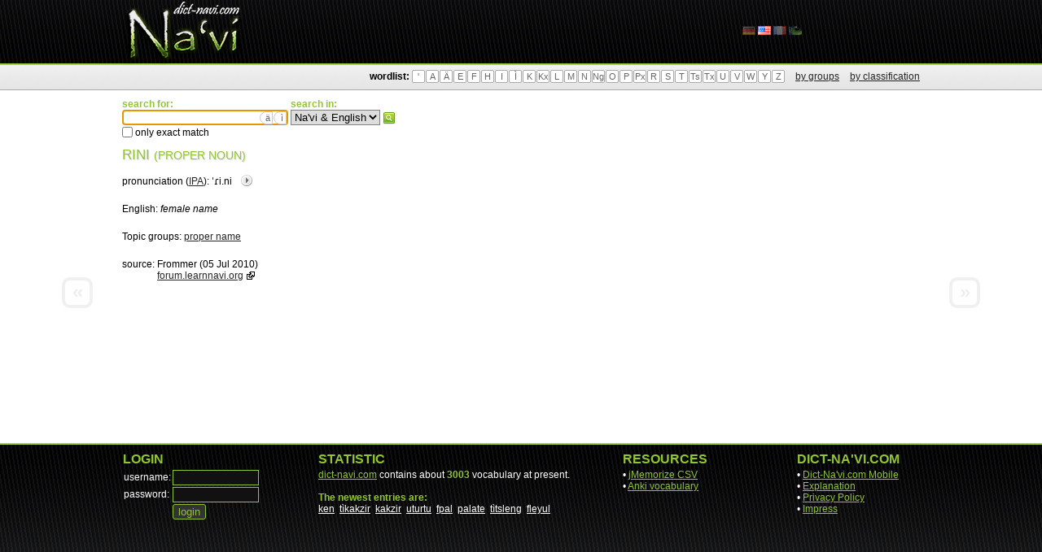

--- FILE ---
content_type: text/html; charset=UTF-8
request_url: https://dict-navi.com/en/dictionary/term/4498/
body_size: 2409
content:

<!DOCTYPE html PUBLIC "-//W3C//DTD XHTML 1.1//EN" "http://www.w3.org/TR/xhtml11/DTD/xhtml11.dtd">
<html xmlns="http://www.w3.org/1999/xhtml">
<head>
	<meta http-equiv="Content-Type" content="text/html; charset=UTF-8" />

	<meta name="title" content="Dict-Na'vi.com Online Dictionary - Rini" />
	<meta name="description" content="Na'vi: Rini (proper noun) | English: female name" />
	<meta name="robots" content="index, follow" />
	<meta name="language" content="en" />

	<link rel="stylesheet" type="text/css" href="/layout/css/style.css" />
	<link rel="shortcut icon" type="image/x-icon" href="/favicon.ico" />
	<link rel="alternate" hreflang="de" href="https://www.dict-navi.com/de/dictionary/term/4498/" />
	<link rel="alternate" hreflang="en" href="https://www.dict-navi.com/en/dictionary/term/4498/" />
	<link rel="alternate" hreflang="fr" href="https://www.dict-navi.com/fr/dictionary/term/4498/" />
	<link rel="alternate" hreflang="xx" href="https://www.dict-navi.com/nav/dictionary/term/4498/" />

	<script type="text/javascript" src="/scripts/jquery.js"></script>
	<script type="text/javascript" src="/scripts/jquery.autocomplete.js"></script>
	<script type="text/javascript" src="/scripts/script.js"></script>
	<script type="text/javascript" src="/scripts/admin.js"></script>

	<script type="text/javascript">
		var _languageCode = "en";
		window.___gcfg = {lang: 'en'};
	</script>

	<title>Dict-Na'vi.com Online Dictionary - Rini</title>
</head>
<body>

	<div id="widget">

		<div id="header">
			<div class="wrapper">
				<a href="/en/"><h1>Dict-Na'vi.com Online Dictionary</h1></a>
				<ul id="languages">

					<li class=""><a href="/de/dictionary/term/4498/"><img src="/media/flags/de.png" alt="Dict-Na'vi.com (Deutsch)"></a></li>

					<li class="active"><a href="/en/dictionary/term/4498/"><img src="/media/flags/en.png" alt="Dict-Na'vi.com (English)"></a></li>

					<li class=""><a href="/fr/dictionary/term/4498/"><img src="/media/flags/fr.png" alt="Dict-Na'vi.com (Français)"></a></li>

					<li class=""><a href="/nav/dictionary/term/4498/"><img src="/media/flags/nav.png" alt="Dict-Na'vi.com (Na'vi)"></a></li>

				</ul>
			</div>
		</div>

		<div id="menu">
			<div class="wrapper">
				<div id="mwordlist">
					<strong>wordlist:</strong>
					<ul>
						<li><a href="/en/dictionary/list/char/'/">'</a></li>
						<li><a href="/en/dictionary/list/char/A/">A</a></li>
						<li><a href="/en/dictionary/list/char/&Auml;/">&Auml;</a></li>
						<li><a href="/en/dictionary/list/char/E/">E</a></li>
						<li><a href="/en/dictionary/list/char/F/">F</a></li>
						<li><a href="/en/dictionary/list/char/H/">H</a></li>
						<li><a href="/en/dictionary/list/char/I/">I</a></li>
						<li><a href="/en/dictionary/list/char/&Igrave;/">&Igrave;</a></li>
						<li><a href="/en/dictionary/list/char/K/">K</a></li>
						<li><a href="/en/dictionary/list/char/Kx/">Kx</a></li>
						<li><a href="/en/dictionary/list/char/L/">L</a></li>
						<li><a href="/en/dictionary/list/char/M/">M</a></li>
						<li><a href="/en/dictionary/list/char/N/">N</a></li>
						<li><a href="/en/dictionary/list/char/Ng/">Ng</a></li>
						<li><a href="/en/dictionary/list/char/O/">O</a></li>
						<li><a href="/en/dictionary/list/char/P/">P</a></li>
						<li><a href="/en/dictionary/list/char/Px/">Px</a></li>
						<li><a href="/en/dictionary/list/char/R/">R</a></li>
						<li><a href="/en/dictionary/list/char/S/">S</a></li>
						<li><a href="/en/dictionary/list/char/T/">T</a></li>
						<li><a href="/en/dictionary/list/char/Ts/">Ts</a></li>
						<li><a href="/en/dictionary/list/char/Tx/">Tx</a></li>
						<li><a href="/en/dictionary/list/char/U/">U</a></li>
						<li style="display:none"><a href="/en/dictionary/list/char/&Ugrave;/">&Ugrave;</a></li>
						<li><a href="/en/dictionary/list/char/V/">V</a></li>
						<li><a href="/en/dictionary/list/char/W/">W</a></li>
						<li><a href="/en/dictionary/list/char/Y/">Y</a></li>
						<li><a href="/en/dictionary/list/char/Z/">Z</a></li>
					</ul>
					<a class="ml10" href="/en/dictionary/affiliation/">by groups</a>
					<a class="ml10" href="/en/dictionary/classification/">by classification</a>
				</div>
			</div>
		</div>

		<div id="content" class="wrapper">

  <form id="searchform" action="/en/dictionary/list/?" method="get">
    <input type="hidden" name="type" value="search">

    <div class="ib vt">
      <span class="fc1 b">search for:</span><br />
      <button type="button" class="addchar charA">&auml;</button>
      <button type="button" class="addchar charI">&igrave;</button>
      <input name="search_term" value="" class="w200" /><br />
      <input type="checkbox" name="match" value="exact"  /> only exact match
    </div>

    <div class="ib vt">
      <span class="fc1 b">search in:</span><br />
      <select name="search_language">
        <option value="-1" >Na'vi &amp; English</option>
        <option value="0" >Na'vi</option>
        <option value="3" >English</option>
      </select>
    </div>

    <div class="ib vt">
      <button type="submit">search</button> 
    </div>
  </form>

  <h1>Rini <small>(proper noun)</small></h1>

  <div id="prevterm" class="navterm "><a href="/en/dictionary/term/10988/">&laquo;</a></div>
  <div id="nextterm" class="navterm "><a href="/en/dictionary/term/8226/">&raquo;</a></div>

  <div id="term">
    <div>pronunciation (<a href="https://en.wikipedia.org/wiki/International_Phonetic_Alphabet" title="Wikipedia: International Phonetic Alphabet">IPA</a>): <span class="ipa">&#712;&#638;i.ni</span><span class="audio"><img class="audio" src="/media/audio.png" x-mp3="cc/cc198173-8cf8-4ea2-8159-129c174a9da1.mp3"></span></div>

    <div class="fl ib w590">

      <table>
        <tr>
          <td>English:</td>
          <td><i>female name</i></td>
        </tr>

      </table>

      <div>
        Topic groups:

        <a href="/en/dictionary/list/affiliation/30/">proper name</a>

      </div>

      <table>
        <tr>
          <td>source:</td>
          <td>Frommer (05 Jul 2010)<br />
<a class="external" href="http://forum.learnnavi.org/language-updates/stxo/">forum.learnnavi.org</a></td>
        </tr>
      </table>

    </div>
    <div class="fr ib w390 fc4">

    </div>
    <div class="clear"></div>
  </div>

		</div>

		<div id="footer">


			<div id="footerbar">
				<div class="wrapper pt10">
					<table class="w100p">
						<tr>
							<td style="vertical-align: top;">

								<h2>login</h2>
								<form action="/en/system/login/?url=L2VuL2RpY3Rpb25hcnkvdGVybS80NDk4Lw==" method="post">
									<table>
										<tr>
											<td>username:</td>
											<td><input name="username" value="" style="width: 100px;" /></td>
										</tr>
										<tr>
											<td>password:</td>
											<td><input type="password" name="password" value="" style="width: 100px;" /></td>
										</tr>
										<tr>
											<td>&nbsp;</td>
											<td><input type="submit" value="login" /></td>
										</tr>
									</table>
								</form>

							</td>
							<td style="width: 30px;">&nbsp;</td>
							<td style="vertical-align: top; width: 340px;">

								<h2>statistic</h2>
								<a href="/en/">dict-navi.com</a> contains about <span class="highlight">3003</span> vocabulary at present.
								<br /><br />
								<span class="highlight">The newest entries are:</span><br />

								<a class="white" href="/en/dictionary/term/11681/" title="behave assertively and with confidence" style="white-space: nowrap;">ken</a>&nbsp;

								<a class="white" href="/en/dictionary/term/11680/" title="numbness | both for physical and emotional numbness" style="white-space: nowrap;">tìkakzir</a>&nbsp;

								<a class="white" href="/en/dictionary/term/11679/" title="numb | for both physical and emotional numbness" style="white-space: nowrap;">kakzir</a>&nbsp;

								<a class="white" href="/en/dictionary/term/11678/" title="refugee | person in need of uturu" style="white-space: nowrap;">uturtu</a>&nbsp;

								<a class="white" href="/en/dictionary/term/11677/" title="to honor | to fulfill  | a commitment or undertaking" style="white-space: nowrap;">fpal</a>&nbsp;

								<a class="white" href="/en/dictionary/term/11675/" title="to crumble | to fall apart | to disintegrate" style="white-space: nowrap;">palate</a>&nbsp;

								<a class="white" href="/en/dictionary/term/11674/" title="falsehood | falsity" style="white-space: nowrap;">tìtsleng</a>&nbsp;

								<a class="white" href="/en/dictionary/term/11673/" title="falsehood | falsity" style="white-space: nowrap;">fleyul</a>&nbsp;

							</td>
							<td style="width: 30px;">&nbsp;</td>
							<td style="vertical-align: top; width: 180px;">
								<h2>resources</h2>
								&bull; <a href="/en/api/jmemorize/">jMemorize CSV</a><br />
								&bull; <a href="/en/api/anki/">Anki vocabulary</a><br />
							</td>

							<td style="width: 30px;">&nbsp;</td>
							<td style="vertical-align: top; width: 150px;">
								<h2>Dict-Na'vi.com</h2>
								&bull; <a href="https://m.dict-navi.com/en/">Dict-Na'vi.com Mobile</a><br />
								&bull; <a href="/en/dictionary/explanation/">Explanation</a><br />
								&bull; <a href="/en/home/privacy/">Privacy Policy</a><br />
								&bull; <a href="/en/home/impress/">Impress</a><br />
							</td>

						</tr>
					</table>
				</div>
			</div>
		</div>

	</div>

</body>
</html>